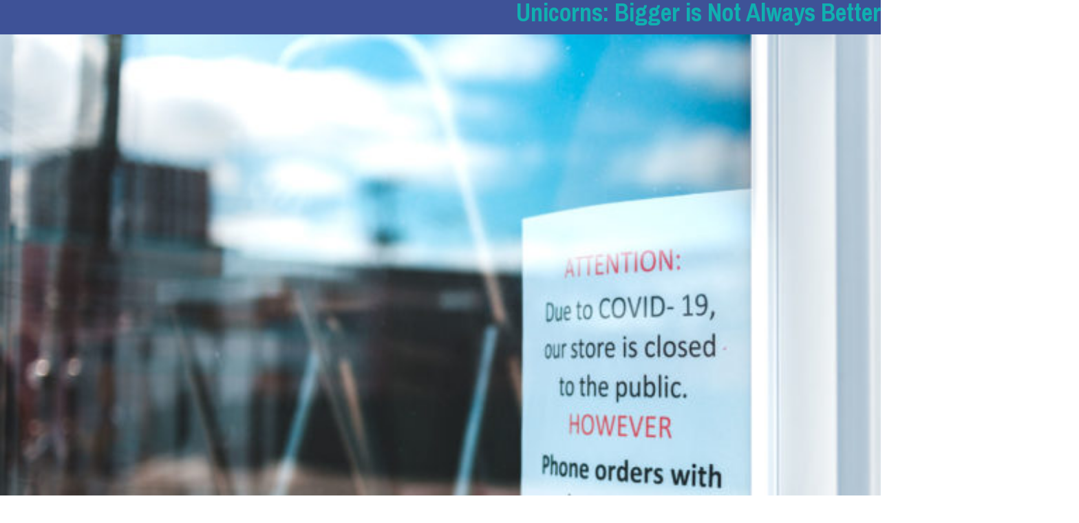

--- FILE ---
content_type: text/html; charset=UTF-8
request_url: https://vcapital.com/pov/category/ideas/page/2/
body_size: 7927
content:
<!doctype html>
<html lang="en-US">
<head>
	<meta charset="UTF-8" />
	<meta name="viewport" content="width=device-width, initial-scale=1" />
	<link rel="profile" href="https://gmpg.org/xfn/11" />
	<link rel="icon" href="https://vcapital.com/wp-content/themes/vcapital/images/favicon.png" type="image/x-icon">
	<meta name='robots' content='index, follow, max-image-preview:large, max-snippet:-1, max-video-preview:-1' />
	<style>img:is([sizes="auto" i], [sizes^="auto," i]) { contain-intrinsic-size: 3000px 1500px }</style>
	
	<!-- This site is optimized with the Yoast SEO plugin v21.3 - https://yoast.com/wordpress/plugins/seo/ -->
	<title>IDEAS Archives - Page 2 of 2 - VCapital Management</title>
	<link rel="canonical" href="https://vcapital.com/pov/category/ideas/page/2/" />
	<link rel="prev" href="https://vcapital.com/pov/category/ideas/" />
	<meta property="og:locale" content="en_US" />
	<meta property="og:type" content="article" />
	<meta property="og:title" content="IDEAS Archives - Page 2 of 2 - VCapital Management" />
	<meta property="og:url" content="https://vcapital.com/pov/category/ideas/" />
	<meta property="og:site_name" content="VCapital Management" />
	<meta name="twitter:card" content="summary_large_image" />
	<script type="application/ld+json" class="yoast-schema-graph">{"@context":"https://schema.org","@graph":[{"@type":"CollectionPage","@id":"https://vcapital.com/pov/category/ideas/","url":"https://vcapital.com/pov/category/ideas/page/2/","name":"IDEAS Archives - Page 2 of 2 - VCapital Management","isPartOf":{"@id":"https://vcapital.com/#website"},"primaryImageOfPage":{"@id":"https://vcapital.com/pov/category/ideas/page/2/#primaryimage"},"image":{"@id":"https://vcapital.com/pov/category/ideas/page/2/#primaryimage"},"thumbnailUrl":"https://vcapital.com/wp-content/uploads/erik-mclean-0zxe8y3iVa8-unsplash-scaled.jpg","breadcrumb":{"@id":"https://vcapital.com/pov/category/ideas/page/2/#breadcrumb"},"inLanguage":"en-US"},{"@type":"ImageObject","inLanguage":"en-US","@id":"https://vcapital.com/pov/category/ideas/page/2/#primaryimage","url":"https://vcapital.com/wp-content/uploads/erik-mclean-0zxe8y3iVa8-unsplash-scaled.jpg","contentUrl":"https://vcapital.com/wp-content/uploads/erik-mclean-0zxe8y3iVa8-unsplash-scaled.jpg","width":2560,"height":1707},{"@type":"BreadcrumbList","@id":"https://vcapital.com/pov/category/ideas/page/2/#breadcrumb","itemListElement":[{"@type":"ListItem","position":1,"name":"Home","item":"https://vcapital.com/"},{"@type":"ListItem","position":2,"name":"IDEAS"}]},{"@type":"WebSite","@id":"https://vcapital.com/#website","url":"https://vcapital.com/","name":"VCapital Management","description":"Diversify. Differently.","potentialAction":[{"@type":"SearchAction","target":{"@type":"EntryPoint","urlTemplate":"https://vcapital.com/?s={search_term_string}"},"query-input":"required name=search_term_string"}],"inLanguage":"en-US"}]}</script>
	<!-- / Yoast SEO plugin. -->


<link rel='dns-prefetch' href='//fonts.googleapis.com' />
<link rel='stylesheet' id='wp-block-library-css' href='https://vcapital.com/wp-includes/css/dist/block-library/style.min.css?ver=6.8.3' media='all' />
<style id='wp-block-library-theme-inline-css'>
.wp-block-audio :where(figcaption){color:#555;font-size:13px;text-align:center}.is-dark-theme .wp-block-audio :where(figcaption){color:#ffffffa6}.wp-block-audio{margin:0 0 1em}.wp-block-code{border:1px solid #ccc;border-radius:4px;font-family:Menlo,Consolas,monaco,monospace;padding:.8em 1em}.wp-block-embed :where(figcaption){color:#555;font-size:13px;text-align:center}.is-dark-theme .wp-block-embed :where(figcaption){color:#ffffffa6}.wp-block-embed{margin:0 0 1em}.blocks-gallery-caption{color:#555;font-size:13px;text-align:center}.is-dark-theme .blocks-gallery-caption{color:#ffffffa6}:root :where(.wp-block-image figcaption){color:#555;font-size:13px;text-align:center}.is-dark-theme :root :where(.wp-block-image figcaption){color:#ffffffa6}.wp-block-image{margin:0 0 1em}.wp-block-pullquote{border-bottom:4px solid;border-top:4px solid;color:currentColor;margin-bottom:1.75em}.wp-block-pullquote cite,.wp-block-pullquote footer,.wp-block-pullquote__citation{color:currentColor;font-size:.8125em;font-style:normal;text-transform:uppercase}.wp-block-quote{border-left:.25em solid;margin:0 0 1.75em;padding-left:1em}.wp-block-quote cite,.wp-block-quote footer{color:currentColor;font-size:.8125em;font-style:normal;position:relative}.wp-block-quote:where(.has-text-align-right){border-left:none;border-right:.25em solid;padding-left:0;padding-right:1em}.wp-block-quote:where(.has-text-align-center){border:none;padding-left:0}.wp-block-quote.is-large,.wp-block-quote.is-style-large,.wp-block-quote:where(.is-style-plain){border:none}.wp-block-search .wp-block-search__label{font-weight:700}.wp-block-search__button{border:1px solid #ccc;padding:.375em .625em}:where(.wp-block-group.has-background){padding:1.25em 2.375em}.wp-block-separator.has-css-opacity{opacity:.4}.wp-block-separator{border:none;border-bottom:2px solid;margin-left:auto;margin-right:auto}.wp-block-separator.has-alpha-channel-opacity{opacity:1}.wp-block-separator:not(.is-style-wide):not(.is-style-dots){width:100px}.wp-block-separator.has-background:not(.is-style-dots){border-bottom:none;height:1px}.wp-block-separator.has-background:not(.is-style-wide):not(.is-style-dots){height:2px}.wp-block-table{margin:0 0 1em}.wp-block-table td,.wp-block-table th{word-break:normal}.wp-block-table :where(figcaption){color:#555;font-size:13px;text-align:center}.is-dark-theme .wp-block-table :where(figcaption){color:#ffffffa6}.wp-block-video :where(figcaption){color:#555;font-size:13px;text-align:center}.is-dark-theme .wp-block-video :where(figcaption){color:#ffffffa6}.wp-block-video{margin:0 0 1em}:root :where(.wp-block-template-part.has-background){margin-bottom:0;margin-top:0;padding:1.25em 2.375em}
</style>
<style id='classic-theme-styles-inline-css'>
/*! This file is auto-generated */
.wp-block-button__link{color:#fff;background-color:#32373c;border-radius:9999px;box-shadow:none;text-decoration:none;padding:calc(.667em + 2px) calc(1.333em + 2px);font-size:1.125em}.wp-block-file__button{background:#32373c;color:#fff;text-decoration:none}
</style>
<style id='safe-svg-svg-icon-style-inline-css'>
.safe-svg-cover{text-align:center}.safe-svg-cover .safe-svg-inside{display:inline-block;max-width:100%}.safe-svg-cover svg{height:100%;max-height:100%;max-width:100%;width:100%}

</style>
<style id='global-styles-inline-css'>
:root{--wp--preset--aspect-ratio--square: 1;--wp--preset--aspect-ratio--4-3: 4/3;--wp--preset--aspect-ratio--3-4: 3/4;--wp--preset--aspect-ratio--3-2: 3/2;--wp--preset--aspect-ratio--2-3: 2/3;--wp--preset--aspect-ratio--16-9: 16/9;--wp--preset--aspect-ratio--9-16: 9/16;--wp--preset--color--black: #000000;--wp--preset--color--cyan-bluish-gray: #abb8c3;--wp--preset--color--white: #FFF;--wp--preset--color--pale-pink: #f78da7;--wp--preset--color--vivid-red: #cf2e2e;--wp--preset--color--luminous-vivid-orange: #ff6900;--wp--preset--color--luminous-vivid-amber: #fcb900;--wp--preset--color--light-green-cyan: #7bdcb5;--wp--preset--color--vivid-green-cyan: #00d084;--wp--preset--color--pale-cyan-blue: #8ed1fc;--wp--preset--color--vivid-cyan-blue: #0693e3;--wp--preset--color--vivid-purple: #9b51e0;--wp--preset--color--primary: #0073a8;--wp--preset--color--secondary: #005075;--wp--preset--color--dark-gray: #111;--wp--preset--color--light-gray: #767676;--wp--preset--gradient--vivid-cyan-blue-to-vivid-purple: linear-gradient(135deg,rgba(6,147,227,1) 0%,rgb(155,81,224) 100%);--wp--preset--gradient--light-green-cyan-to-vivid-green-cyan: linear-gradient(135deg,rgb(122,220,180) 0%,rgb(0,208,130) 100%);--wp--preset--gradient--luminous-vivid-amber-to-luminous-vivid-orange: linear-gradient(135deg,rgba(252,185,0,1) 0%,rgba(255,105,0,1) 100%);--wp--preset--gradient--luminous-vivid-orange-to-vivid-red: linear-gradient(135deg,rgba(255,105,0,1) 0%,rgb(207,46,46) 100%);--wp--preset--gradient--very-light-gray-to-cyan-bluish-gray: linear-gradient(135deg,rgb(238,238,238) 0%,rgb(169,184,195) 100%);--wp--preset--gradient--cool-to-warm-spectrum: linear-gradient(135deg,rgb(74,234,220) 0%,rgb(151,120,209) 20%,rgb(207,42,186) 40%,rgb(238,44,130) 60%,rgb(251,105,98) 80%,rgb(254,248,76) 100%);--wp--preset--gradient--blush-light-purple: linear-gradient(135deg,rgb(255,206,236) 0%,rgb(152,150,240) 100%);--wp--preset--gradient--blush-bordeaux: linear-gradient(135deg,rgb(254,205,165) 0%,rgb(254,45,45) 50%,rgb(107,0,62) 100%);--wp--preset--gradient--luminous-dusk: linear-gradient(135deg,rgb(255,203,112) 0%,rgb(199,81,192) 50%,rgb(65,88,208) 100%);--wp--preset--gradient--pale-ocean: linear-gradient(135deg,rgb(255,245,203) 0%,rgb(182,227,212) 50%,rgb(51,167,181) 100%);--wp--preset--gradient--electric-grass: linear-gradient(135deg,rgb(202,248,128) 0%,rgb(113,206,126) 100%);--wp--preset--gradient--midnight: linear-gradient(135deg,rgb(2,3,129) 0%,rgb(40,116,252) 100%);--wp--preset--font-size--small: 19.5px;--wp--preset--font-size--medium: 20px;--wp--preset--font-size--large: 36.5px;--wp--preset--font-size--x-large: 42px;--wp--preset--font-size--normal: 22px;--wp--preset--font-size--huge: 49.5px;--wp--preset--spacing--20: 0.44rem;--wp--preset--spacing--30: 0.67rem;--wp--preset--spacing--40: 1rem;--wp--preset--spacing--50: 1.5rem;--wp--preset--spacing--60: 2.25rem;--wp--preset--spacing--70: 3.38rem;--wp--preset--spacing--80: 5.06rem;--wp--preset--shadow--natural: 6px 6px 9px rgba(0, 0, 0, 0.2);--wp--preset--shadow--deep: 12px 12px 50px rgba(0, 0, 0, 0.4);--wp--preset--shadow--sharp: 6px 6px 0px rgba(0, 0, 0, 0.2);--wp--preset--shadow--outlined: 6px 6px 0px -3px rgba(255, 255, 255, 1), 6px 6px rgba(0, 0, 0, 1);--wp--preset--shadow--crisp: 6px 6px 0px rgba(0, 0, 0, 1);}:where(.is-layout-flex){gap: 0.5em;}:where(.is-layout-grid){gap: 0.5em;}body .is-layout-flex{display: flex;}.is-layout-flex{flex-wrap: wrap;align-items: center;}.is-layout-flex > :is(*, div){margin: 0;}body .is-layout-grid{display: grid;}.is-layout-grid > :is(*, div){margin: 0;}:where(.wp-block-columns.is-layout-flex){gap: 2em;}:where(.wp-block-columns.is-layout-grid){gap: 2em;}:where(.wp-block-post-template.is-layout-flex){gap: 1.25em;}:where(.wp-block-post-template.is-layout-grid){gap: 1.25em;}.has-black-color{color: var(--wp--preset--color--black) !important;}.has-cyan-bluish-gray-color{color: var(--wp--preset--color--cyan-bluish-gray) !important;}.has-white-color{color: var(--wp--preset--color--white) !important;}.has-pale-pink-color{color: var(--wp--preset--color--pale-pink) !important;}.has-vivid-red-color{color: var(--wp--preset--color--vivid-red) !important;}.has-luminous-vivid-orange-color{color: var(--wp--preset--color--luminous-vivid-orange) !important;}.has-luminous-vivid-amber-color{color: var(--wp--preset--color--luminous-vivid-amber) !important;}.has-light-green-cyan-color{color: var(--wp--preset--color--light-green-cyan) !important;}.has-vivid-green-cyan-color{color: var(--wp--preset--color--vivid-green-cyan) !important;}.has-pale-cyan-blue-color{color: var(--wp--preset--color--pale-cyan-blue) !important;}.has-vivid-cyan-blue-color{color: var(--wp--preset--color--vivid-cyan-blue) !important;}.has-vivid-purple-color{color: var(--wp--preset--color--vivid-purple) !important;}.has-black-background-color{background-color: var(--wp--preset--color--black) !important;}.has-cyan-bluish-gray-background-color{background-color: var(--wp--preset--color--cyan-bluish-gray) !important;}.has-white-background-color{background-color: var(--wp--preset--color--white) !important;}.has-pale-pink-background-color{background-color: var(--wp--preset--color--pale-pink) !important;}.has-vivid-red-background-color{background-color: var(--wp--preset--color--vivid-red) !important;}.has-luminous-vivid-orange-background-color{background-color: var(--wp--preset--color--luminous-vivid-orange) !important;}.has-luminous-vivid-amber-background-color{background-color: var(--wp--preset--color--luminous-vivid-amber) !important;}.has-light-green-cyan-background-color{background-color: var(--wp--preset--color--light-green-cyan) !important;}.has-vivid-green-cyan-background-color{background-color: var(--wp--preset--color--vivid-green-cyan) !important;}.has-pale-cyan-blue-background-color{background-color: var(--wp--preset--color--pale-cyan-blue) !important;}.has-vivid-cyan-blue-background-color{background-color: var(--wp--preset--color--vivid-cyan-blue) !important;}.has-vivid-purple-background-color{background-color: var(--wp--preset--color--vivid-purple) !important;}.has-black-border-color{border-color: var(--wp--preset--color--black) !important;}.has-cyan-bluish-gray-border-color{border-color: var(--wp--preset--color--cyan-bluish-gray) !important;}.has-white-border-color{border-color: var(--wp--preset--color--white) !important;}.has-pale-pink-border-color{border-color: var(--wp--preset--color--pale-pink) !important;}.has-vivid-red-border-color{border-color: var(--wp--preset--color--vivid-red) !important;}.has-luminous-vivid-orange-border-color{border-color: var(--wp--preset--color--luminous-vivid-orange) !important;}.has-luminous-vivid-amber-border-color{border-color: var(--wp--preset--color--luminous-vivid-amber) !important;}.has-light-green-cyan-border-color{border-color: var(--wp--preset--color--light-green-cyan) !important;}.has-vivid-green-cyan-border-color{border-color: var(--wp--preset--color--vivid-green-cyan) !important;}.has-pale-cyan-blue-border-color{border-color: var(--wp--preset--color--pale-cyan-blue) !important;}.has-vivid-cyan-blue-border-color{border-color: var(--wp--preset--color--vivid-cyan-blue) !important;}.has-vivid-purple-border-color{border-color: var(--wp--preset--color--vivid-purple) !important;}.has-vivid-cyan-blue-to-vivid-purple-gradient-background{background: var(--wp--preset--gradient--vivid-cyan-blue-to-vivid-purple) !important;}.has-light-green-cyan-to-vivid-green-cyan-gradient-background{background: var(--wp--preset--gradient--light-green-cyan-to-vivid-green-cyan) !important;}.has-luminous-vivid-amber-to-luminous-vivid-orange-gradient-background{background: var(--wp--preset--gradient--luminous-vivid-amber-to-luminous-vivid-orange) !important;}.has-luminous-vivid-orange-to-vivid-red-gradient-background{background: var(--wp--preset--gradient--luminous-vivid-orange-to-vivid-red) !important;}.has-very-light-gray-to-cyan-bluish-gray-gradient-background{background: var(--wp--preset--gradient--very-light-gray-to-cyan-bluish-gray) !important;}.has-cool-to-warm-spectrum-gradient-background{background: var(--wp--preset--gradient--cool-to-warm-spectrum) !important;}.has-blush-light-purple-gradient-background{background: var(--wp--preset--gradient--blush-light-purple) !important;}.has-blush-bordeaux-gradient-background{background: var(--wp--preset--gradient--blush-bordeaux) !important;}.has-luminous-dusk-gradient-background{background: var(--wp--preset--gradient--luminous-dusk) !important;}.has-pale-ocean-gradient-background{background: var(--wp--preset--gradient--pale-ocean) !important;}.has-electric-grass-gradient-background{background: var(--wp--preset--gradient--electric-grass) !important;}.has-midnight-gradient-background{background: var(--wp--preset--gradient--midnight) !important;}.has-small-font-size{font-size: var(--wp--preset--font-size--small) !important;}.has-medium-font-size{font-size: var(--wp--preset--font-size--medium) !important;}.has-large-font-size{font-size: var(--wp--preset--font-size--large) !important;}.has-x-large-font-size{font-size: var(--wp--preset--font-size--x-large) !important;}
:where(.wp-block-post-template.is-layout-flex){gap: 1.25em;}:where(.wp-block-post-template.is-layout-grid){gap: 1.25em;}
:where(.wp-block-columns.is-layout-flex){gap: 2em;}:where(.wp-block-columns.is-layout-grid){gap: 2em;}
:root :where(.wp-block-pullquote){font-size: 1.5em;line-height: 1.6;}
</style>
<link rel='stylesheet' id='bootstrap-css-css' href='https://vcapital.com/wp-content/themes/vcapital/css/bootstrap.min.css?ver=6.8.3' media='all' />
<link rel='stylesheet' id='fonts-css-css' href='https://fonts.googleapis.com/css?family=Archivo+Narrow%3A400%2C700%7COpen+Sans%3A400%2C600%2C700%7CMerriweather&#038;display=swap&#038;ver=6.8.3' media='all' />
<link rel='stylesheet' id='vcapital-style-css' href='https://vcapital.com/wp-content/themes/vcapital/style.css?ver=6.8.3' media='all' />
<script src="https://vcapital.com/wp-content/themes/vcapital/js/jquery-3.5.0.min.js?ver=6.8.3" id="vcapital-jquery-js"></script>
<script src="https://vcapital.com/wp-content/themes/vcapital/js/popper.min.js?ver=1.0" id="vcapital-popper-js"></script>
<script src="https://vcapital.com/wp-content/themes/vcapital/js/bootstrap.min.js?ver=1.0" id="vcapital-bootstrap-js"></script>
<script src="https://vcapital.com/wp-content/themes/vcapital/js/scripts.js?ver=6.8.3" id="vcapital-scripts-js"></script>
<script src="https://vcapital.com/wp-content/themes/vcapital/js/gsap.min.js?ver=6.8.3" id="vcapital-gsap-js"></script>
<link rel="https://api.w.org/" href="https://vcapital.com/wp-json/" /><link rel="alternate" title="JSON" type="application/json" href="https://vcapital.com/wp-json/wp/v2/categories/2" /></head>

<!-- Google Analytics -->
<script>
(function(i,s,o,g,r,a,m){i['GoogleAnalyticsObject']=r;i[r]=i[r]||function(){
(i[r].q=i[r].q||[]).push(arguments)},i[r].l=1*new Date();a=s.createElement(o),
m=s.getElementsByTagName(o)[0];a.async=1;a.src=g;m.parentNode.insertBefore(a,m)
})(window,document,'script','https://www.google-analytics.com/analytics.js','ga');

ga('create', 'UA-164818647-1', 'auto');
ga('send', 'pageview');
</script>
<!-- End Google Analytics -->

<body class="archive paged category category-ideas category-2 wp-embed-responsive paged-2 category-paged-2 wp-theme-vcapital hfeed image-filters-enabled">

<header class="">
	<a href="/" class="logo"><img alt="VCapital logo" src="https://vcapital.com/wp-content/themes/vcapital/images/logo.png"></a>
	
	<div class="links">
		<a href="/people/">People</a>
		<a href="/pov/">Point of View</a>
		<!-- <a href="/portfolio/">Portfolio</a> -->
		<a href="/investors/">Portfolio</a>
		<a href="/news/">News</a>
		<a href="/talk/" class="d-md-none strong">Talk to us.</a>
	</div>
	
	<a href="/talk/" class="contact d-none d-md-inline-flex"><div>Talk to us.</div><svg width="11" height="17" viewBox="0 0 11 17" fill="none" xmlns="http://www.w3.org/2000/svg"><path d="M0.923096 1.36173L9.33335 8.49957L0.923096 16.5532" stroke="#fff"/></svg></a>
	<div class="toggle">
		<div></div>
		<div></div>
		<div></div>
	</div>
</header>

<main>
	<div id="primary" class="content-area">
		<main id="main" class="site-main">

		
			<header class="page-header">
				<h1 class="page-title">Category Archives: <span class="page-description">IDEAS</span></h1>			</header><!-- .page-header -->

			
<article id="post-176" class="post-176 post type-post status-publish format-standard has-post-thumbnail hentry category-ideas tag-chicago tag-len-batterson tag-vcapital tag-venture-capital entry">
	<header class="entry-header">
		<h2 class="entry-title"><a href="https://vcapital.com/pov/re-sorting-and-recovery-the-post-covid-u-s-economy/" rel="bookmark">Re-Sorting and Recovery: The Post-COVID U.S. Economy</a></h2>	</header><!-- .entry-header -->

	
		<figure class="post-thumbnail">
			<a class="post-thumbnail-inner" href="https://vcapital.com/pov/re-sorting-and-recovery-the-post-covid-u-s-economy/" aria-hidden="true" tabindex="-1">
				<img width="1568" height="1046" src="https://vcapital.com/wp-content/uploads/erik-mclean-0zxe8y3iVa8-unsplash-1568x1046.jpg" class="attachment-post-thumbnail size-post-thumbnail wp-post-image" alt="" decoding="async" fetchpriority="high" srcset="https://vcapital.com/wp-content/uploads/erik-mclean-0zxe8y3iVa8-unsplash-1568x1046.jpg 1568w, https://vcapital.com/wp-content/uploads/erik-mclean-0zxe8y3iVa8-unsplash-300x200.jpg 300w, https://vcapital.com/wp-content/uploads/erik-mclean-0zxe8y3iVa8-unsplash-1024x683.jpg 1024w, https://vcapital.com/wp-content/uploads/erik-mclean-0zxe8y3iVa8-unsplash-768x511.jpg 768w, https://vcapital.com/wp-content/uploads/erik-mclean-0zxe8y3iVa8-unsplash-1536x1024.jpg 1536w, https://vcapital.com/wp-content/uploads/erik-mclean-0zxe8y3iVa8-unsplash-2048x1366.jpg 2048w" sizes="(max-width: 34.9rem) calc(100vw - 2rem), (max-width: 53rem) calc(8 * (100vw / 12)), (min-width: 53rem) calc(6 * (100vw / 12)), 100vw" />			</a>
		</figure>

			
	<div class="entry-content">
		<p>We believe opportunities to build wealth through venture capital will continue largely unabated because venture capital is all about innovation.</p>
	</div><!-- .entry-content -->

	<footer class="entry-footer">
		<span class="byline"><svg class="svg-icon" width="16" height="16" aria-hidden="true" role="img" focusable="false" viewBox="0 0 24 24" version="1.1" xmlns="http://www.w3.org/2000/svg" xmlns:xlink="http://www.w3.org/1999/xlink"><path d="M12 12c2.21 0 4-1.79 4-4s-1.79-4-4-4-4 1.79-4 4 1.79 4 4 4zm0 2c-2.67 0-8 1.34-8 4v2h16v-2c0-2.66-5.33-4-8-4z"></path><path d="M0 0h24v24H0z" fill="none"></path></svg><span class="screen-reader-text">Posted by</span><span class="author vcard"><a class="url fn n" href="https://vcapital.com/pov/author/len-batterson/">Len Batterson</a></span></span><span class="posted-on"><svg class="svg-icon" width="16" height="16" aria-hidden="true" role="img" focusable="false" xmlns="http://www.w3.org/2000/svg" viewBox="0 0 24 24"><defs><path id="a" d="M0 0h24v24H0V0z"></path></defs><clipPath id="b"><use xlink:href="#a" overflow="visible"></use></clipPath><path clip-path="url(#b)" d="M12 2C6.5 2 2 6.5 2 12s4.5 10 10 10 10-4.5 10-10S17.5 2 12 2zm4.2 14.2L11 13V7h1.5v5.2l4.5 2.7-.8 1.3z"></path></svg><a href="https://vcapital.com/pov/re-sorting-and-recovery-the-post-covid-u-s-economy/" rel="bookmark"><time class="entry-date published" datetime="2020-05-14T13:31:57-05:00">May 14, 2020</time><time class="updated" datetime="2020-05-16T09:23:32-05:00">May 16, 2020</time></a></span><span class="cat-links"><svg class="svg-icon" width="16" height="16" aria-hidden="true" role="img" focusable="false" xmlns="http://www.w3.org/2000/svg" viewBox="0 0 24 24"><path d="M10 4H4c-1.1 0-1.99.9-1.99 2L2 18c0 1.1.9 2 2 2h16c1.1 0 2-.9 2-2V8c0-1.1-.9-2-2-2h-8l-2-2z"></path><path d="M0 0h24v24H0z" fill="none"></path></svg><span class="screen-reader-text">Posted in</span><a href="https://vcapital.com/pov/category/ideas/" rel="category tag">IDEAS</a></span><span class="tags-links"><svg class="svg-icon" width="16" height="16" aria-hidden="true" role="img" focusable="false" xmlns="http://www.w3.org/2000/svg" viewBox="0 0 24 24"><path d="M21.41 11.58l-9-9C12.05 2.22 11.55 2 11 2H4c-1.1 0-2 .9-2 2v7c0 .55.22 1.05.59 1.42l9 9c.36.36.86.58 1.41.58.55 0 1.05-.22 1.41-.59l7-7c.37-.36.59-.86.59-1.41 0-.55-.23-1.06-.59-1.42zM5.5 7C4.67 7 4 6.33 4 5.5S4.67 4 5.5 4 7 4.67 7 5.5 6.33 7 5.5 7z"></path><path d="M0 0h24v24H0z" fill="none"></path></svg><span class="screen-reader-text">Tags: </span><a href="https://vcapital.com/pov/tag/chicago/" rel="tag">chicago</a>, <a href="https://vcapital.com/pov/tag/len-batterson/" rel="tag">len batterson</a>, <a href="https://vcapital.com/pov/tag/vcapital/" rel="tag">VCapital</a>, <a href="https://vcapital.com/pov/tag/venture-capital/" rel="tag">venture capital</a></span>	</footer><!-- .entry-footer -->
</article><!-- #post-176 -->

<article id="post-116" class="post-116 post type-post status-publish format-standard has-post-thumbnail hentry category-ideas entry">
	<header class="entry-header">
		<h2 class="entry-title"><a href="https://vcapital.com/pov/aligning-with-the-anticipated-new-normal/" rel="bookmark">Aligning with the Anticipated  &#8220;New Normal&#8221;</a></h2>	</header><!-- .entry-header -->

	
		<figure class="post-thumbnail">
			<a class="post-thumbnail-inner" href="https://vcapital.com/pov/aligning-with-the-anticipated-new-normal/" aria-hidden="true" tabindex="-1">
				<img width="1568" height="1045" src="https://vcapital.com/wp-content/uploads/mikael-kristenson-MYXf7tGEntk-unsplash-1568x1045.jpg" class="attachment-post-thumbnail size-post-thumbnail wp-post-image" alt="" decoding="async" srcset="https://vcapital.com/wp-content/uploads/mikael-kristenson-MYXf7tGEntk-unsplash-1568x1045.jpg 1568w, https://vcapital.com/wp-content/uploads/mikael-kristenson-MYXf7tGEntk-unsplash-300x200.jpg 300w, https://vcapital.com/wp-content/uploads/mikael-kristenson-MYXf7tGEntk-unsplash-1024x683.jpg 1024w, https://vcapital.com/wp-content/uploads/mikael-kristenson-MYXf7tGEntk-unsplash-768x511.jpg 768w, https://vcapital.com/wp-content/uploads/mikael-kristenson-MYXf7tGEntk-unsplash-1536x1024.jpg 1536w" sizes="(max-width: 34.9rem) calc(100vw - 2rem), (max-width: 53rem) calc(8 * (100vw / 12)), (min-width: 53rem) calc(6 * (100vw / 12)), 100vw" />			</a>
		</figure>

			
	<div class="entry-content">
		<p>Managing through the COVID era, our work at VCapital continues.</p>
	</div><!-- .entry-content -->

	<footer class="entry-footer">
		<span class="byline"><svg class="svg-icon" width="16" height="16" aria-hidden="true" role="img" focusable="false" viewBox="0 0 24 24" version="1.1" xmlns="http://www.w3.org/2000/svg" xmlns:xlink="http://www.w3.org/1999/xlink"><path d="M12 12c2.21 0 4-1.79 4-4s-1.79-4-4-4-4 1.79-4 4 1.79 4 4 4zm0 2c-2.67 0-8 1.34-8 4v2h16v-2c0-2.66-5.33-4-8-4z"></path><path d="M0 0h24v24H0z" fill="none"></path></svg><span class="screen-reader-text">Posted by</span><span class="author vcard"><a class="url fn n" href="https://vcapital.com/pov/author/ken-freeman/">Ken Freeman</a></span></span><span class="posted-on"><svg class="svg-icon" width="16" height="16" aria-hidden="true" role="img" focusable="false" xmlns="http://www.w3.org/2000/svg" viewBox="0 0 24 24"><defs><path id="a" d="M0 0h24v24H0V0z"></path></defs><clipPath id="b"><use xlink:href="#a" overflow="visible"></use></clipPath><path clip-path="url(#b)" d="M12 2C6.5 2 2 6.5 2 12s4.5 10 10 10 10-4.5 10-10S17.5 2 12 2zm4.2 14.2L11 13V7h1.5v5.2l4.5 2.7-.8 1.3z"></path></svg><a href="https://vcapital.com/pov/aligning-with-the-anticipated-new-normal/" rel="bookmark"><time class="entry-date published" datetime="2020-04-27T12:59:54-05:00">April 27, 2020</time><time class="updated" datetime="2020-05-13T15:48:33-05:00">May 13, 2020</time></a></span><span class="cat-links"><svg class="svg-icon" width="16" height="16" aria-hidden="true" role="img" focusable="false" xmlns="http://www.w3.org/2000/svg" viewBox="0 0 24 24"><path d="M10 4H4c-1.1 0-1.99.9-1.99 2L2 18c0 1.1.9 2 2 2h16c1.1 0 2-.9 2-2V8c0-1.1-.9-2-2-2h-8l-2-2z"></path><path d="M0 0h24v24H0z" fill="none"></path></svg><span class="screen-reader-text">Posted in</span><a href="https://vcapital.com/pov/category/ideas/" rel="category tag">IDEAS</a></span>	</footer><!-- .entry-footer -->
</article><!-- #post-116 -->

<article id="post-25" class="post-25 post type-post status-publish format-standard has-post-thumbnail hentry category-ideas entry">
	<header class="entry-header">
		<h2 class="entry-title"><a href="https://vcapital.com/pov/rationality-returning-to-financial-markets-2/" rel="bookmark">Rationality is returning to financial markets.</a></h2>	</header><!-- .entry-header -->

	
		<figure class="post-thumbnail">
			<a class="post-thumbnail-inner" href="https://vcapital.com/pov/rationality-returning-to-financial-markets-2/" aria-hidden="true" tabindex="-1">
				<img width="1568" height="1045" src="https://vcapital.com/wp-content/uploads/fin-markets-1568x1045.jpeg" class="attachment-post-thumbnail size-post-thumbnail wp-post-image" alt="" decoding="async" srcset="https://vcapital.com/wp-content/uploads/fin-markets-1568x1045.jpeg 1568w, https://vcapital.com/wp-content/uploads/fin-markets-300x200.jpeg 300w, https://vcapital.com/wp-content/uploads/fin-markets-1024x683.jpeg 1024w, https://vcapital.com/wp-content/uploads/fin-markets-768x511.jpeg 768w, https://vcapital.com/wp-content/uploads/fin-markets-1536x1024.jpeg 1536w, https://vcapital.com/wp-content/uploads/fin-markets.jpeg 1650w" sizes="(max-width: 34.9rem) calc(100vw - 2rem), (max-width: 53rem) calc(8 * (100vw / 12)), (min-width: 53rem) calc(6 * (100vw / 12)), 100vw" />			</a>
		</figure>

			
	<div class="entry-content">
		<p>Chicken Little proven wrong again. The sky isn’t falling after all.</p>
	</div><!-- .entry-content -->

	<footer class="entry-footer">
		<span class="byline"><svg class="svg-icon" width="16" height="16" aria-hidden="true" role="img" focusable="false" viewBox="0 0 24 24" version="1.1" xmlns="http://www.w3.org/2000/svg" xmlns:xlink="http://www.w3.org/1999/xlink"><path d="M12 12c2.21 0 4-1.79 4-4s-1.79-4-4-4-4 1.79-4 4 1.79 4 4 4zm0 2c-2.67 0-8 1.34-8 4v2h16v-2c0-2.66-5.33-4-8-4z"></path><path d="M0 0h24v24H0z" fill="none"></path></svg><span class="screen-reader-text">Posted by</span><span class="author vcard"><a class="url fn n" href="https://vcapital.com/pov/author/ken-freeman/">Ken Freeman</a></span></span><span class="posted-on"><svg class="svg-icon" width="16" height="16" aria-hidden="true" role="img" focusable="false" xmlns="http://www.w3.org/2000/svg" viewBox="0 0 24 24"><defs><path id="a" d="M0 0h24v24H0V0z"></path></defs><clipPath id="b"><use xlink:href="#a" overflow="visible"></use></clipPath><path clip-path="url(#b)" d="M12 2C6.5 2 2 6.5 2 12s4.5 10 10 10 10-4.5 10-10S17.5 2 12 2zm4.2 14.2L11 13V7h1.5v5.2l4.5 2.7-.8 1.3z"></path></svg><a href="https://vcapital.com/pov/rationality-returning-to-financial-markets-2/" rel="bookmark"><time class="entry-date published" datetime="2020-04-14T19:06:00-05:00">April 14, 2020</time><time class="updated" datetime="2020-04-29T08:48:54-05:00">April 29, 2020</time></a></span><span class="cat-links"><svg class="svg-icon" width="16" height="16" aria-hidden="true" role="img" focusable="false" xmlns="http://www.w3.org/2000/svg" viewBox="0 0 24 24"><path d="M10 4H4c-1.1 0-1.99.9-1.99 2L2 18c0 1.1.9 2 2 2h16c1.1 0 2-.9 2-2V8c0-1.1-.9-2-2-2h-8l-2-2z"></path><path d="M0 0h24v24H0z" fill="none"></path></svg><span class="screen-reader-text">Posted in</span><a href="https://vcapital.com/pov/category/ideas/" rel="category tag">IDEAS</a></span>	</footer><!-- .entry-footer -->
</article><!-- #post-25 -->

<article id="post-63" class="post-63 post type-post status-publish format-standard has-post-thumbnail hentry category-ideas entry">
	<header class="entry-header">
		<h2 class="entry-title"><a href="https://vcapital.com/pov/we-are-staying-the-course-for-our-investors/" rel="bookmark">We are staying the course for our investors.</a></h2>	</header><!-- .entry-header -->

	
		<figure class="post-thumbnail">
			<a class="post-thumbnail-inner" href="https://vcapital.com/pov/we-are-staying-the-course-for-our-investors/" aria-hidden="true" tabindex="-1">
				<img width="1568" height="1045" src="https://vcapital.com/wp-content/uploads/positive-1568x1045.jpeg" class="attachment-post-thumbnail size-post-thumbnail wp-post-image" alt="" decoding="async" loading="lazy" srcset="https://vcapital.com/wp-content/uploads/positive-1568x1045.jpeg 1568w, https://vcapital.com/wp-content/uploads/positive-300x200.jpeg 300w, https://vcapital.com/wp-content/uploads/positive-1024x683.jpeg 1024w, https://vcapital.com/wp-content/uploads/positive-768x511.jpeg 768w, https://vcapital.com/wp-content/uploads/positive-1536x1024.jpeg 1536w, https://vcapital.com/wp-content/uploads/positive.jpeg 1650w" sizes="(max-width: 34.9rem) calc(100vw - 2rem), (max-width: 53rem) calc(8 * (100vw / 12)), (min-width: 53rem) calc(6 * (100vw / 12)), 100vw" />			</a>
		</figure>

			
	<div class="entry-content">
		<p>Not out of the woods yet, but the sky does not appear to be falling.</p>
	</div><!-- .entry-content -->

	<footer class="entry-footer">
		<span class="byline"><svg class="svg-icon" width="16" height="16" aria-hidden="true" role="img" focusable="false" viewBox="0 0 24 24" version="1.1" xmlns="http://www.w3.org/2000/svg" xmlns:xlink="http://www.w3.org/1999/xlink"><path d="M12 12c2.21 0 4-1.79 4-4s-1.79-4-4-4-4 1.79-4 4 1.79 4 4 4zm0 2c-2.67 0-8 1.34-8 4v2h16v-2c0-2.66-5.33-4-8-4z"></path><path d="M0 0h24v24H0z" fill="none"></path></svg><span class="screen-reader-text">Posted by</span><span class="author vcard"><a class="url fn n" href="https://vcapital.com/pov/author/ken-freeman/">Ken Freeman</a></span></span><span class="posted-on"><svg class="svg-icon" width="16" height="16" aria-hidden="true" role="img" focusable="false" xmlns="http://www.w3.org/2000/svg" viewBox="0 0 24 24"><defs><path id="a" d="M0 0h24v24H0V0z"></path></defs><clipPath id="b"><use xlink:href="#a" overflow="visible"></use></clipPath><path clip-path="url(#b)" d="M12 2C6.5 2 2 6.5 2 12s4.5 10 10 10 10-4.5 10-10S17.5 2 12 2zm4.2 14.2L11 13V7h1.5v5.2l4.5 2.7-.8 1.3z"></path></svg><a href="https://vcapital.com/pov/we-are-staying-the-course-for-our-investors/" rel="bookmark"><time class="entry-date published" datetime="2020-03-26T16:45:00-05:00">March 26, 2020</time><time class="updated" datetime="2020-04-29T08:50:09-05:00">April 29, 2020</time></a></span><span class="cat-links"><svg class="svg-icon" width="16" height="16" aria-hidden="true" role="img" focusable="false" xmlns="http://www.w3.org/2000/svg" viewBox="0 0 24 24"><path d="M10 4H4c-1.1 0-1.99.9-1.99 2L2 18c0 1.1.9 2 2 2h16c1.1 0 2-.9 2-2V8c0-1.1-.9-2-2-2h-8l-2-2z"></path><path d="M0 0h24v24H0z" fill="none"></path></svg><span class="screen-reader-text">Posted in</span><a href="https://vcapital.com/pov/category/ideas/" rel="category tag">IDEAS</a></span>	</footer><!-- .entry-footer -->
</article><!-- #post-63 -->

<article id="post-133" class="post-133 post type-post status-publish format-standard has-post-thumbnail hentry category-ideas entry">
	<header class="entry-header">
		<h2 class="entry-title"><a href="https://vcapital.com/pov/keeping-you-informed-about-your-investments/" rel="bookmark">Keeping you informed about your investments.</a></h2>	</header><!-- .entry-header -->

	
		<figure class="post-thumbnail">
			<a class="post-thumbnail-inner" href="https://vcapital.com/pov/keeping-you-informed-about-your-investments/" aria-hidden="true" tabindex="-1">
				<img width="1568" height="1045" src="https://vcapital.com/wp-content/uploads/nelly-antoniadou-07rYS9_iEkc-unsplash-1568x1045.jpg" class="attachment-post-thumbnail size-post-thumbnail wp-post-image" alt="" decoding="async" loading="lazy" srcset="https://vcapital.com/wp-content/uploads/nelly-antoniadou-07rYS9_iEkc-unsplash-1568x1045.jpg 1568w, https://vcapital.com/wp-content/uploads/nelly-antoniadou-07rYS9_iEkc-unsplash-300x200.jpg 300w, https://vcapital.com/wp-content/uploads/nelly-antoniadou-07rYS9_iEkc-unsplash-1024x683.jpg 1024w, https://vcapital.com/wp-content/uploads/nelly-antoniadou-07rYS9_iEkc-unsplash-768x511.jpg 768w, https://vcapital.com/wp-content/uploads/nelly-antoniadou-07rYS9_iEkc-unsplash-1536x1024.jpg 1536w, https://vcapital.com/wp-content/uploads/nelly-antoniadou-07rYS9_iEkc-unsplash-2048x1365.jpg 2048w" sizes="(max-width: 34.9rem) calc(100vw - 2rem), (max-width: 53rem) calc(8 * (100vw / 12)), (min-width: 53rem) calc(6 * (100vw / 12)), 100vw" />			</a>
		</figure>

			
	<div class="entry-content">
		<p>Our plan is to communicate to you what is most relevant to your relationship with VCapital and your investments.</p>
	</div><!-- .entry-content -->

	<footer class="entry-footer">
		<span class="byline"><svg class="svg-icon" width="16" height="16" aria-hidden="true" role="img" focusable="false" viewBox="0 0 24 24" version="1.1" xmlns="http://www.w3.org/2000/svg" xmlns:xlink="http://www.w3.org/1999/xlink"><path d="M12 12c2.21 0 4-1.79 4-4s-1.79-4-4-4-4 1.79-4 4 1.79 4 4 4zm0 2c-2.67 0-8 1.34-8 4v2h16v-2c0-2.66-5.33-4-8-4z"></path><path d="M0 0h24v24H0z" fill="none"></path></svg><span class="screen-reader-text">Posted by</span><span class="author vcard"><a class="url fn n" href="https://vcapital.com/pov/author/vcapitalteam/">VCapital Team</a></span></span><span class="posted-on"><svg class="svg-icon" width="16" height="16" aria-hidden="true" role="img" focusable="false" xmlns="http://www.w3.org/2000/svg" viewBox="0 0 24 24"><defs><path id="a" d="M0 0h24v24H0V0z"></path></defs><clipPath id="b"><use xlink:href="#a" overflow="visible"></use></clipPath><path clip-path="url(#b)" d="M12 2C6.5 2 2 6.5 2 12s4.5 10 10 10 10-4.5 10-10S17.5 2 12 2zm4.2 14.2L11 13V7h1.5v5.2l4.5 2.7-.8 1.3z"></path></svg><a href="https://vcapital.com/pov/keeping-you-informed-about-your-investments/" rel="bookmark"><time class="entry-date published" datetime="2020-03-17T09:06:00-05:00">March 17, 2020</time><time class="updated" datetime="2020-04-29T08:50:36-05:00">April 29, 2020</time></a></span><span class="cat-links"><svg class="svg-icon" width="16" height="16" aria-hidden="true" role="img" focusable="false" xmlns="http://www.w3.org/2000/svg" viewBox="0 0 24 24"><path d="M10 4H4c-1.1 0-1.99.9-1.99 2L2 18c0 1.1.9 2 2 2h16c1.1 0 2-.9 2-2V8c0-1.1-.9-2-2-2h-8l-2-2z"></path><path d="M0 0h24v24H0z" fill="none"></path></svg><span class="screen-reader-text">Posted in</span><a href="https://vcapital.com/pov/category/ideas/" rel="category tag">IDEAS</a></span>	</footer><!-- .entry-footer -->
</article><!-- #post-133 -->

<article id="post-65" class="post-65 post type-post status-publish format-standard has-post-thumbnail hentry category-ideas entry">
	<header class="entry-header">
		<h2 class="entry-title"><a href="https://vcapital.com/pov/unicorns-bigger-is-not-always-better/" rel="bookmark">Unicorns: Bigger is Not Always Better</a></h2>	</header><!-- .entry-header -->

	
		<figure class="post-thumbnail">
			<a class="post-thumbnail-inner" href="https://vcapital.com/pov/unicorns-bigger-is-not-always-better/" aria-hidden="true" tabindex="-1">
				<img width="1568" height="997" src="https://vcapital.com/wp-content/uploads/unicorn-1568x997.jpeg" class="attachment-post-thumbnail size-post-thumbnail wp-post-image" alt="" decoding="async" loading="lazy" srcset="https://vcapital.com/wp-content/uploads/unicorn-1568x997.jpeg 1568w, https://vcapital.com/wp-content/uploads/unicorn-300x191.jpeg 300w, https://vcapital.com/wp-content/uploads/unicorn-1024x651.jpeg 1024w, https://vcapital.com/wp-content/uploads/unicorn-768x488.jpeg 768w, https://vcapital.com/wp-content/uploads/unicorn-1536x977.jpeg 1536w, https://vcapital.com/wp-content/uploads/unicorn.jpeg 1687w" sizes="(max-width: 34.9rem) calc(100vw - 2rem), (max-width: 53rem) calc(8 * (100vw / 12)), (min-width: 53rem) calc(6 * (100vw / 12)), 100vw" />			</a>
		</figure>

			
	<div class="entry-content">
		<p>2020 began with clouds on the horizon. </p>
	</div><!-- .entry-content -->

	<footer class="entry-footer">
		<span class="byline"><svg class="svg-icon" width="16" height="16" aria-hidden="true" role="img" focusable="false" viewBox="0 0 24 24" version="1.1" xmlns="http://www.w3.org/2000/svg" xmlns:xlink="http://www.w3.org/1999/xlink"><path d="M12 12c2.21 0 4-1.79 4-4s-1.79-4-4-4-4 1.79-4 4 1.79 4 4 4zm0 2c-2.67 0-8 1.34-8 4v2h16v-2c0-2.66-5.33-4-8-4z"></path><path d="M0 0h24v24H0z" fill="none"></path></svg><span class="screen-reader-text">Posted by</span><span class="author vcard"><a class="url fn n" href="https://vcapital.com/pov/author/ken-freeman/">Ken Freeman</a></span></span><span class="posted-on"><svg class="svg-icon" width="16" height="16" aria-hidden="true" role="img" focusable="false" xmlns="http://www.w3.org/2000/svg" viewBox="0 0 24 24"><defs><path id="a" d="M0 0h24v24H0V0z"></path></defs><clipPath id="b"><use xlink:href="#a" overflow="visible"></use></clipPath><path clip-path="url(#b)" d="M12 2C6.5 2 2 6.5 2 12s4.5 10 10 10 10-4.5 10-10S17.5 2 12 2zm4.2 14.2L11 13V7h1.5v5.2l4.5 2.7-.8 1.3z"></path></svg><a href="https://vcapital.com/pov/unicorns-bigger-is-not-always-better/" rel="bookmark"><time class="entry-date published" datetime="2020-02-15T16:46:00-05:00">February 15, 2020</time><time class="updated" datetime="2020-04-29T08:50:55-05:00">April 29, 2020</time></a></span><span class="cat-links"><svg class="svg-icon" width="16" height="16" aria-hidden="true" role="img" focusable="false" xmlns="http://www.w3.org/2000/svg" viewBox="0 0 24 24"><path d="M10 4H4c-1.1 0-1.99.9-1.99 2L2 18c0 1.1.9 2 2 2h16c1.1 0 2-.9 2-2V8c0-1.1-.9-2-2-2h-8l-2-2z"></path><path d="M0 0h24v24H0z" fill="none"></path></svg><span class="screen-reader-text">Posted in</span><a href="https://vcapital.com/pov/category/ideas/" rel="category tag">IDEAS</a></span>	</footer><!-- .entry-footer -->
</article><!-- #post-65 -->

	<nav class="navigation pagination" aria-label="Posts pagination">
		<h2 class="screen-reader-text">Posts pagination</h2>
		<div class="nav-links"><a class="prev page-numbers" href="https://vcapital.com/pov/category/ideas/"><svg class="svg-icon" width="22" height="22" aria-hidden="true" role="img" focusable="false" viewBox="0 0 24 24" version="1.1" xmlns="http://www.w3.org/2000/svg" xmlns:xlink="http://www.w3.org/1999/xlink"><path d="M15.41 7.41L14 6l-6 6 6 6 1.41-1.41L10.83 12z"></path><path d="M0 0h24v24H0z" fill="none"></path></svg> <span class="nav-prev-text">Newer posts</span></a>
<a class="page-numbers" href="https://vcapital.com/pov/category/ideas/">1</a>
<span aria-current="page" class="page-numbers current">2</span></div>
	</nav>		</main><!-- #main -->
	</div><!-- #primary -->

</main>

<footer class="footer">
	<div class="content text-center mb-5">
		<a href="/" class="logo"><img alt="VCapital logo" src="https://vcapital.com/wp-content/themes/vcapital/images/logo-bottom.png"></a>
	</div>
	<div class="content bg-green py-5">
		<form data-target="subscribe">
			<div class="form-row align-items-center">
				<div class="col-md-6 text-white lead">Subscribe here for new ideas sent directly to your&nbsp;inbox.</div>
				<div class="col my-4 my-md-0">
					<input type="email" class="form-control text-white border-white" placeholder="youremail@example.com" required="true">
				</div>
				<div class="col-md-2">
					<input type="submit" value="Subscribe" class="btn btn-blue w-100 px-0">
				</div>
			</div>
			<div data-target="thanks" class="bg-green text-white">You have successfully subscribed. Thank you.</div>
		</form>
	</div>
	<div class="content bg-black text-white copyright py-4">
		<div class="row align-items-center">
			<div class="col-md-6 text-center text-md-left mb-4 mb-md-0 large">
				<a href="https://vcapitalmanagement.sharefile.com/Authentication/Login" class="text-green">Investor Portal</a> <span class="px-2">|</span> <a href="https://www.linkedin.com/company/vcapital/" class="text-green" target="_blank">LinkedIn</a>
			</div>
			<div class="col-md-6 text-center text-md-right"><a href="/legal/">Legal</a> | © Copyright 2026 VCapital, LLC. <br class="d-md-none">All rights reserved.</div>
		</div>
	</div>
</footer>

<div class="newsletter-modal modal fade" id="newsletter-modal" tabindex="-1" aria-labelledby="newsletter-modal-label" aria-hidden="true">
	<div class="modal-dialog modal-dialog-centered">
		<div class="modal-content bg-green rounded-0 text-center">
			<div class="modal-body">
				<h5 class="modal-title text-white" id="newsletter-modal-label">IDEAS</h5>
				<p class="mb-5 font-family-serif strong">RESEARCH, Opinions, and forward thinking. Free. No nonsense. Read with us!</p>
				<form data-target="subscribe">
					<div class="form-group mb-4">
						<input type="email" class="form-control text-white border-white" aria-describedby="emailHelp" placeholder="youremail@example.com" required>
					</div>
					<button type="submit" class="btn btn-blue">Submit</button>
					<div class="bg-green strong" data-target="thanks">You have successfully subscribed. Thank you.</div>
				</form>
			</div>
			<button type="button" class="close" data-dismiss="modal" aria-label="Close">
				<span aria-hidden="true">&times;</span>
			</button>
		</div>
	</div>
</div>

<div id="loading"></div>

</body>
</html>


--- FILE ---
content_type: text/css
request_url: https://vcapital.com/wp-content/themes/vcapital/style.css?ver=6.8.3
body_size: 9066
content:
*{-moz-box-sizing:border-box;-webkit-box-sizing:border-box;box-sizing:border-box;position:relative}html{min-height:100%;font-size:14px}@media (min-width:768px){html{font-size:16px}}body{margin:0;padding:0;min-height:100%;-webkit-font-smoothing:antialiased;-moz-osx-font-smoothing:grayscale;font-family:'Open Sans', sans-serif;line-height:1.6;padding-top:40px}@media (min-width:768px){body{padding-top:50px}}body.header-open{overflow:hidden}a{color:#0fb0b0}a:hover{color:#0c8d8d}main{min-height:calc(100vh - 396px)}section{overflow:hidden}section>.content{padding:0 31px}@media (min-width:576px){section>.content{padding:0 38px}}section.hero{background:center center / cover no-repeat;height:586px}@media (min-width:992px){section.hero .container{max-width:55vw}}section.hero h2{margin-bottom:2.5rem;text-shadow:0 0 6px #fff}section.home{color:#fff;padding:0}@media (min-width:576px){section.home{padding:0;margin:0}}section.home>.content{background:#0fb0b0;padding:20px 20px}@media (min-width:768px){section.home>.content{padding:80px 56px;border-right:38px solid #3e5297;margin-left:38px}}section.home h1.home{font-size:3rem;margin-bottom:3rem}@media (min-width:768px){section.home h1.home{font-size:7.8125rem}}section.home h2.home{font-size:1.875rem;margin:0 0 -5px 0}@media (min-width:768px){section.home h2.home{margin:0 0 -10px 5px;font-size:3.75rem}}section.home .bg{position:absolute;left:0;top:0;width:100%;height:100%}section.home form{background:#3e5297;padding:0 31px}@media (min-width:576px){section.home form{padding:0 38px;margin-left:76px}}section.home .logos{background:#fff;color:#000;padding:31px}@media (min-width:768px){section.home .logos{padding:38px;margin-left:38px}}section.home .logo-list{background:#3e5297;padding:0 0 31px 31px}@media (min-width:768px){section.home .logo-list{padding:0 0 38px 38px}}section.home .logo-list>div{background:#fff;padding:0 38px}section.people h1{padding-left:7vw;margin-bottom:0.25em}@media (min-width:768px){section.people h1{font-size:4.5rem}}section.people .info{font-size:1.5rem;line-height:1.125;letter-spacing:0.7px;padding:1rem 1rem 1.25rem calc(7vw + 38px);margin-left:-38px}section.people .connect{margin-top:1.125rem;padding-left:7vw;font-size:1.125rem;line-height:1.333}section.people .connect a{font-weight:700;color:#000;text-decoration:underline}section.people .qa{padding-inline:7vw}section.people .stripe{padding:2.625rem calc(7vw + 38px)}section.post-header{background:#fff;padding-bottom:0}section.post-header.portfolio .header:before{content:'';position:absolute;left:0;top:0;width:31px;height:100%;background:#3e5297}@media (min-width:768px){section.post-header.portfolio .header:before{width:38px}}section.post-header.portfolio .logo{background:#fff;width:50%;display:flex;padding:1rem;position:absolute;left:0;bottom:0;align-items:center;justify-content:center}@media (min-width:768px){section.post-header.portfolio .logo{padding:3rem;width:33.333%}}section.post-header>.content{padding:0 0 0 0}section.post-header .bg{background:#3e5297;position:absolute;width:100%;height:calc(100% - 31px);left:0;top:0}@media (min-width:576px){section.post-header .bg{height:calc(100% - 38px)}}section.post-header .header{min-height:66.6vw;width:calc(100% - 31px);background:#000 center center / cover no-repeat;display:-ms-flexbox ;display:flex ;-ms-flex-align:end ;align-items:flex-end }@media (min-width:576px){section.post-header .header{min-height:40vw;width:calc(100% - 38px)}}section.post-header .header h1{color:#fff;padding:3rem 31px 0 1rem;margin:0 0 -0.4rem;font-size:3rem;line-height:1;text-transform:uppercase;width:66.666%;text-shadow:0 0 24px rgba(0, 0, 0, 0.3)}@media (min-width:576px){section.post-header .header h1{margin:0 0 -0.6rem;font-size:4.5rem;padding:3rem 38px 0 5rem}}section.post{padding-bottom:5rem !important}section.post:after{content:'';display:block;width:calc(100% - 31px);height:10rem;border:31px solid #0fb0b0;border-top:0;border-right:0;position:absolute;left:0;bottom:0;pointer-events:none}@media (min-width:576px){section.post:after{width:calc(100% - 38px);border-left-width:38px;border-bottom-width:38px}}section.post>.content{max-width:1024px;margin:0 auto;line-height:1.6875}section.post .pov-logo{width:276px}section.post h2{line-height:1.25}section.post .social{width:32px;cursor:pointer}section.post .social+.social{margin-left:16px}section.pov{background:#3e5297;color:#fff}section.pov .featured{margin-left:-31px;background:#152a69;width:calc(100% + 31px);padding:0 0 0 31px;margin-bottom:-31px;z-index:1}@media (min-width:576px){section.pov .featured{margin-left:-38px;width:calc(100% + 38px);padding:0 0 0 38px;margin-bottom:-38px}}section.pov .featured .image{padding-top:100%;background:center center / cover no-repeat}section.pov-filters{line-height:2}section.pov-filters a{white-space:nowrap}section.pov-filters a:after{content:'';display:block;width:1px;height:0;background:#3e5297;position:absolute;left:50%;bottom:-0.5rem;transition:width 0.5s}section.pov-filters a.active{color:#3e5297}@media (min-width:768px){section.pov-filters a.active:after{height:0.5rem}}section.pov-filters [data-target="filters"]:after{content:'';display:block;width:0%;height:1px;background:#3e5297;position:absolute;left:0;bottom:0;transition:width 0.5s}@media (min-width:768px){section.pov-filters [data-target="filters"].filtered:after{width:100%}}section.talk{background:#3e5297;color:#fff;padding:0 0 0 31px}@media (min-width:576px){section.talk{padding:0 0 0 38px}}section.talk>.content{background:#0fb0b0;padding:0 31px 0 0}@media (min-width:576px){section.talk>.content{padding:0 38px 0 0}}section.talk>.content:after{content:'';display:block;position:absolute;left:-31px;bottom:0;width:31px;height:31px;background:#fff}@media (min-width:576px){section.talk>.content:after{left:-38px;width:38px;height:38px}}section.talk h1.talk{font-size:4.5rem;margin:-0.5rem 0 0 0.5rem}@media (min-width:768px){section.talk h1.talk{font-size:7.8125rem}}header{position:fixed;width:100%;height:40px;z-index:1000;left:0;top:0;background:#3e5297;padding:0;text-align:right;color:#fff;transition:all 0.35s}@media (min-width:576px){header{height:50px}}header.open .links,header.open .contact{left:31px}header.open .toggle>div{background-color:#fff}header.open .toggle>div:nth-child(1){top:19px;transform:rotate(45deg)}header.open .toggle>div:nth-child(2){width:0;left:50%}header.open .toggle>div:nth-child(3){top:19px;transform:rotate(-45deg)}header .logo{height:50px;position:absolute;left:0;top:0}header .logo,header .logo img{width:200px;height:40px}@media (min-width:576px){header .logo,header .logo img{width:245px;height:auto}}header .links{position:absolute;left:100%;width:calc(100vw - 31px);height:calc(100vh - 40px);top:40px;background:#0fb0b0;transition:left 0.25s}@media (min-width:768px){header .links{left:255px;top:0;width:calc(100% - 245px - 110px - 30px);height:100%;display:flex;flex-direction:row;justify-content:flex-end;align-items:center;background:transparent}}header .links a{color:#fff;padding:0 20px;display:block;text-align:left;margin:0.666rem 0}@media (min-width:768px){header .links a{margin:0;padding:0 10px}}@media (min-width:992px){header .links a{padding:0 20px}}header .contact-text{color:#fff;top:-4px;font-size:0.875rem}@media (min-width:576px){header .contact-text{font-size:1.125rem;top:0px}}header .contact{background:#152a69;height:40px;display:inline-flex;-ms-flex-align:center ;align-items:center ;-ms-flex-pack:center ;justify-content:center ;position:absolute;top:calc(100vh - 40px);left:100%;width:calc(100vh - 31px);transition:left 0.25s}@media (min-width:768px){header .contact{position:relative;top:auto;left:auto;width:38px;height:50px}}header .contact:hover{text-decoration:none}header .contact:hover>div:before{width:100%}header .contact>div{white-space:nowrap;position:absolute;left:0;padding:0 20px;color:#fff;height:100%;display:-ms-flexbox ;display:flex ;-ms-flex-align:center ;align-items:center }@media (min-width:768px){header .contact>div{padding:0 10px;left:auto;right:100%}}header .contact>div:before{content:'';display:block;width:0%;height:100%;background:#152a69;position:absolute;right:0;top:0;z-index:-1;pointer-events:none;transition:width 0.35s}header .toggle{width:40px;height:40px;position:absolute;right:0;top:0}@media (min-width:768px){header .toggle{display:none}}header .toggle>div{width:30px;height:3px;background-color:#fff;position:absolute;left:0;border-radius:3px;transition:all 0.25s}header .toggle>div:nth-child(1){top:9px}header .toggle>div:nth-child(2){top:19px}header .toggle>div:nth-child(3){top:29px}body>footer.home{padding:72px 50px;border-bottom:42px solid #2c2c2c}body>footer.footer>.content{padding:0 50px}body>footer .logo img{width:252px}body>footer .tag{font-family:'Archivo Narrow', sans-serif;font-size:25px;font-weight:700;letter-spacing:-0.2px}body>footer .copyright{font-size:0.75rem}body>footer .copyright .large{font-size:1.125rem}h1,h2,h3,h4,h5,h6{line-height:1;font-weight:700;font-family:'Archivo Narrow', sans-serif}@media (max-width:991px){h1 br,h2 br,h3 br,h4 br,h5 br,h6 br{display:none}}h1{font-size:2.8125rem}h1.number{font-size:80px}h1.jumbo{font-size:125px;font-size:min(12.1vw, 125px)}h2{font-size:2.25rem}h3{font-size:1.5rem}h3.large{font-size:1.75rem;font-weight:700}h4{font-size:1.375rem;line-height:1.4545454545}h5{font-size:1.125rem}h6{font-size:1rem}.text-black{color:#000}.text-black::placeholder{color:rgba(0, 0, 0, 0.5)}.text-black a{color:#000}.bg-black{background-color:#000}.border-black{border-color:#000 !important}.fill-black{fill:#000}a.text-black:hover{color:#000}.underline-black{border-bottom:1px solid #000;padding-bottom:0.1em}.text-white{color:#fff}.text-white::placeholder{color:rgba(255, 255, 255, 0.5)}.text-white a{color:#fff}.bg-white{background-color:#fff}.border-white{border-color:#fff !important}.fill-white{fill:#fff}a.text-white:hover{color:#fff}.underline-white{border-bottom:1px solid #fff;padding-bottom:0.1em}.text-green{color:#0fb0b0}.text-green::placeholder{color:rgba(15, 176, 176, 0.5)}.text-green a{color:#0fb0b0}.bg-green{background-color:#0fb0b0}.border-green{border-color:#0fb0b0 !important}.fill-green{fill:#0fb0b0}a.text-green:hover{color:#0fb0b0}.underline-green{border-bottom:1px solid #0fb0b0;padding-bottom:0.1em}.text-blue{color:#3e5297}.text-blue::placeholder{color:rgba(62, 82, 151, 0.5)}.text-blue a{color:#3e5297}.bg-blue{background-color:#3e5297}.border-blue{border-color:#3e5297 !important}.fill-blue{fill:#3e5297}a.text-blue:hover{color:#3e5297}.underline-blue{border-bottom:1px solid #3e5297;padding-bottom:0.1em}.text-ocean{color:#152a69}.text-ocean::placeholder{color:rgba(21, 42, 105, 0.5)}.text-ocean a{color:#152a69}.bg-ocean{background-color:#152a69}.border-ocean{border-color:#152a69 !important}.fill-ocean{fill:#152a69}a.text-ocean:hover{color:#152a69}.underline-ocean{border-bottom:1px solid #152a69;padding-bottom:0.1em}.text-foam{color:#eaf1f1}.text-foam::placeholder{color:rgba(234, 241, 241, 0.5)}.text-foam a{color:#eaf1f1}.bg-foam{background-color:#eaf1f1}.border-foam{border-color:#eaf1f1 !important}.fill-foam{fill:#eaf1f1}a.text-foam:hover{color:#eaf1f1}.underline-foam{border-bottom:1px solid #eaf1f1;padding-bottom:0.1em}.text-gray{color:#4c4c4c}.text-gray::placeholder{color:rgba(76, 76, 76, 0.5)}.text-gray a{color:#4c4c4c}.bg-gray{background-color:#4c4c4c}.border-gray{border-color:#4c4c4c !important}.fill-gray{fill:#4c4c4c}a.text-gray:hover{color:#4c4c4c}.underline-gray{border-bottom:1px solid #4c4c4c;padding-bottom:0.1em}.font-weight-light,.font-weight-300{font-weight:300 !important}.font-weight-regular,.font-weight-400{font-weight:400 !important}b,.strong,strong,.font-weight-600,.font-weight-bold{font-weight:700 !important}.font-family-display{font-family:'Archivo Narrow', sans-serif}.font-family-sans{font-family:'Open Sans', sans-serif}.font-family-serif{font-family:'Merriweather', serif}.small,small{font-size:88.89%;font-weight:inherit}.xsmall{font-size:66%;font-weight:inherit}.large{font-size:116.666%;font-weight:inherit}.lead{font-size:1.5rem;font-family:'Archivo Narrow', sans-serif;line-height:1.14}[data-anim]{transform:translateX(-50px);opacity:0;visibility:hidden;transition:transform 0.25s, opacity 0.25s}[data-anim].animated{transform:translateX(0px);opacity:1;visibility:visible}[data-anim-group] [data-anim]{transform:translateX(-50px);opacity:0;visibility:hidden;transition:transform 0.25s, opacity 0.25s}[data-anim-group] [data-anim="0"]{transition-delay:0s}[data-anim-group] [data-anim="1"]{transition-delay:0.1s}[data-anim-group] [data-anim="2"]{transition-delay:0.2s}[data-anim-group] [data-anim="3"]{transition-delay:0.3s}[data-anim-group] [data-anim="4"]{transition-delay:0.4s}[data-anim-group] [data-anim="5"]{transition-delay:0.5s}[data-anim-group] [data-anim="6"]{transition-delay:0.6s}[data-anim-group] [data-anim="7"]{transition-delay:0.7s}[data-anim-group] [data-anim="8"]{transition-delay:0.8s}[data-anim-group] [data-anim="9"]{transition-delay:0.9s}[data-anim-group] [data-anim="10"]{transition-delay:1s}[data-anim-group] [data-anim="11"]{transition-delay:1.1s}[data-anim-group] [data-anim="12"]{transition-delay:1.2s}[data-anim-group] [data-anim="13"]{transition-delay:1.3s}[data-anim-group] [data-anim="14"]{transition-delay:1.4s}[data-anim-group] [data-anim="15"]{transition-delay:1.5s}[data-anim-group] [data-anim="16"]{transition-delay:1.6s}[data-anim-group] [data-anim="17"]{transition-delay:1.7s}[data-anim-group] [data-anim="18"]{transition-delay:1.8s}[data-anim-group] [data-anim="19"]{transition-delay:1.9s}[data-anim-group] [data-anim="20"]{transition-delay:2s}[data-anim-group] [data-anim="21"]{transition-delay:2.1s}[data-anim-group] [data-anim="22"]{transition-delay:2.2s}[data-anim-group] [data-anim="23"]{transition-delay:2.3s}[data-anim-group] [data-anim="24"]{transition-delay:2.4s}[data-anim-group] [data-anim="25"]{transition-delay:2.5s}[data-anim-group] [data-anim="26"]{transition-delay:2.6s}[data-anim-group] [data-anim="27"]{transition-delay:2.7s}[data-anim-group] [data-anim="28"]{transition-delay:2.8s}[data-anim-group] [data-anim="29"]{transition-delay:2.9s}[data-anim-group] [data-anim="30"]{transition-delay:3s}[data-anim-group] [data-anim="31"]{transition-delay:3.1s}[data-anim-group] [data-anim="32"]{transition-delay:3.2s}[data-anim-group] [data-anim="33"]{transition-delay:3.3s}[data-anim-group] [data-anim="34"]{transition-delay:3.4s}[data-anim-group] [data-anim="35"]{transition-delay:3.5s}[data-anim-group] [data-anim="36"]{transition-delay:3.6s}[data-anim-group] [data-anim="37"]{transition-delay:3.7s}[data-anim-group] [data-anim="38"]{transition-delay:3.8s}[data-anim-group] [data-anim="39"]{transition-delay:3.9s}[data-anim-group] [data-anim="40"]{transition-delay:4s}[data-anim-group] [data-anim="41"]{transition-delay:4.1s}[data-anim-group] [data-anim="42"]{transition-delay:4.2s}[data-anim-group] [data-anim="43"]{transition-delay:4.3s}[data-anim-group] [data-anim="44"]{transition-delay:4.4s}[data-anim-group] [data-anim="45"]{transition-delay:4.5s}[data-anim-group] [data-anim="46"]{transition-delay:4.6s}[data-anim-group] [data-anim="47"]{transition-delay:4.7s}[data-anim-group] [data-anim="48"]{transition-delay:4.8s}[data-anim-group] [data-anim="49"]{transition-delay:4.9s}[data-anim-group] [data-anim="50"]{transition-delay:5s}[data-anim-group].animated [data-anim]{transform:translateX(0px);opacity:1;visibility:visible}.arrow-list .arrow{background:#152a69;color:#fff;font-size:1.3125rem;font-weight:700;padding:14px 0 15px;text-transform:uppercase;margin-bottom:50px;line-height:1}.arrow-list .arrow:before{content:'';display:block;position:absolute;width:50vw;height:100%;left:-50vw;top:0;background:inherit}.arrow-list .arrow:after{content:'';display:block;width:50px;height:calc(100% + 44px);position:absolute;left:100%;top:50%;transform:translateY(-50%);background-image:url("data:image/svg+xml,%3csvg xmlns='http://www.w3.org/2000/svg' width='50' height='94' viewBox='0 0 50 94'%3e%3cpath fill='%23152a69' d='M0 91.4c0 5.7 5 .5 5 .5l43.4-42.6s3.3-2.8.3-5.8C44.6 39.4 5.2 1.9 5.2 1.9S0-3.3 0 3.6v87.8z'/%3e%3c/svg%3e");background-size:100% 100%}.arrow-list .arrow:nth-child(1){width:70%}.arrow-list .arrow:nth-child(2){width:80%}.arrow-list .arrow:nth-child(3){width:90%}.arrow-list .arrow:nth-child(4){width:100%}.bar.bottom.left{left:0;bottom:0;height:150px}.bg-img{background:center center / cover no-repeat}.btn{font-size:1.125rem;border-radius:0;padding:10px 50px 12px}.btn.btn-black{background-color:#000;color:#fff}.btn.btn-black:hover{background-color:#000}.btn.btn-black.outlined{background-color:transparent;color:#000;border:1px solid #000}.btn.btn-black.outlined:hover{background-color:#000;color:#fff}.btn.btn-white{background-color:#fff;color:#000}.btn.btn-white:hover{background-color:#ccc}.btn.btn-white.outlined{background-color:transparent;color:#fff;border:1px solid #fff}.btn.btn-white.outlined:hover{background-color:#fff;color:#000}.btn.btn-green{background-color:#0fb0b0;color:#fff}.btn.btn-green:hover{background-color:#0c8d8d}.btn.btn-green.outlined{background-color:transparent;color:#0fb0b0;border:1px solid #0fb0b0}.btn.btn-green.outlined:hover{background-color:#0fb0b0;color:#fff}.btn.btn-blue{background-color:#3e5297;color:#fff}.btn.btn-blue:hover{background-color:#324279}.btn.btn-blue.outlined{background-color:transparent;color:#3e5297;border:1px solid #3e5297}.btn.btn-blue.outlined:hover{background-color:#3e5297;color:#fff}.btn.btn-ocean{background-color:#152a69;color:#fff}.btn.btn-ocean:hover{background-color:#112254}.btn.btn-ocean.outlined{background-color:transparent;color:#152a69;border:1px solid #152a69}.btn.btn-ocean.outlined:hover{background-color:#152a69;color:#fff}.btn.btn-foam{background-color:#eaf1f1;color:#000}.btn.btn-foam:hover{background-color:#bbc1c1}.btn.btn-foam.outlined{background-color:transparent;color:#eaf1f1;border:1px solid #eaf1f1}.btn.btn-foam.outlined:hover{background-color:#eaf1f1;color:#000}.btn.btn-gray{background-color:#4c4c4c;color:#fff}.btn.btn-gray:hover{background-color:#3d3d3d}.btn.btn-gray.outlined{background-color:transparent;color:#4c4c4c;border:1px solid #4c4c4c}.btn.btn-gray.outlined:hover{background-color:#4c4c4c;color:#fff}.btn.arrowed{background-image:url('images/arrow.svg');background-repeat:no-repeat;background-position:calc(100% - 16px) calc(50% - 0px);padding-right:66px}.card-deck .card{box-shadow:0px 2px 16px rgba(0, 0, 0, 0.241068);margin-bottom:45px;border:0;border-radius:0;color:inherit;transition:transform 0.25s}@media (min-width:576px){.card-deck .card{min-width:calc(50% - 30px);max-width:calc(50% - 30px)}}@media (min-width:992px){.card-deck .card{min-width:calc(33.333% - 30px);max-width:calc(33.333% - 30px)}}@media (min-width:1440px){.card-deck .card{min-width:calc(25% - 30px);max-width:calc(25% - 30px)}}.card-deck .card:hover{text-decoration:none;transform:scale(1.035)}.card-deck .card:hover .card-image>div{transform:scale(1.07)}.card-deck .card .card-image{display:block;padding-top:66.666%;overflow:hidden}.card-deck .card .card-image>div{position:absolute;width:100%;height:100%;left:0;top:0;background:url('https://dummyimage.com/768x768/000/fff.jpg&text=FPO') center center / cover no-repeat;transition:transform 0.25s}.card-deck .card h3{font-size:1.5rem}.card-deck .card .card-body{padding-bottom:0}.card-deck .card .card-footer{background:transparent;border:0;border-radius:0;padding-bottom:2rem}.custom-checkbox .custom-control-label{padding-left:0.5rem}.custom-checkbox .custom-control-label:before,.custom-checkbox .custom-control-label:after{width:1.5rem;height:1.5rem;border-radius:0;left:-1.5rem;top:calc(50% - 0.75rem)}.custom-control-input:checked~.custom-control-label::before{border-color:#555;background-color:#555}.extend-right{margin-right:-100vw !important;padding-right:100vw !important}.form-control{background:transparent;border:1px solid #555;border-radius:0}.form-control:focus{background:transparent;outline:0;border-color:#3e5297;box-shadow:0 0 4px 0px #3e5297}.form-check-input{opacity:0;position:absolute;left:0}.form-check-input:checked~.form-check-label:before{color:#fff;border-color:#0fb0b0;background-color:#0fb0b0}.form-check-input:checked~.form-check-label:after{background-image:url("data:image/svg+xml,%3csvg xmlns='http://www.w3.org/2000/svg' width='8' height='8' viewBox='0 0 8 8'%3e%3cpath fill='%23fff' d='M6.564.75l-3.59 3.612-1.538-1.55L0 4.26l2.974 2.99L8 2.193z'/%3e%3c/svg%3e")}.form-check-input~.form-check-label{padding-left:2.5rem}.form-check-input~.form-check-label:before{content:'';display:block;position:absolute;top:calc(50% - 1rem);left:0;display:block;width:2rem;height:2rem;pointer-events:none;background-color:#fff;border:#000 solid 1px}.form-check-input~.form-check-label:after{position:absolute;top:calc(50% - 1rem);left:0;display:block;width:2rem;height:2rem;content:"";background:no-repeat 50%/50% 50%;background-image:none}form[data-target="subscribe"] [data-target="thanks"]{position:absolute;width:100%;height:100%;left:0;top:0;display:-ms-flexbox ;display:flex ;-ms-flex-align:center ;align-items:center ;-ms-flex-pack:center ;justify-content:center ;opacity:0;visibility:hidden;transition:opacity 0.25s}form[data-target="subscribe"] [data-target="thanks"].show{opacity:0.9;visibility:visible}.grow:hover .number{transform:scale(1.2)}.grow .number{transition:transform 0.25s;transform-origin:0% 100%}img.grayscale{filter:grayscale(1)}.news-link{font-size:18px;display:block;transition:transform 0.25s}.news-link:hover{text-decoration:none;transform:scale(1.025)}.news-link:hover img{opacity:1}.news-link .date{font-size:14px;color:#4c4c4c;font-weight:700;padding-top:4px}.news-link img{position:absolute;right:10px;top:10px;opacity:0.4;transition:opacity 0.25s}.people [data-type="team"] a{margin-bottom:10.4166666667vw}.people [data-type="team"] a img{transition:transform 0.25s;transform-origin:50% 100%}.people [data-type="team"] a h3{transition:transform 0.25s;z-index:1}.people [data-type="team"] a:hover img{transform:scale(1.05)}.people [data-type="team"] a:hover h3{transform:scale(1.5)}@media (min-width:576px){.people [data-type="team"] a>div{width:calc(100% + 2rem)}}@media (min-width:576px) and (max-width:767px){Array.people [data-type="team"] a:nth-of-type(even)>div{margin-left:-2rem}}.newsletter-modal .modal-content{padding:3rem}.newsletter-modal h5{font-family:'Archivo Narrow', sans-serif;font-size:4.5rem;font-weight:700;line-height:1.333;letter-spacing:1.4px}.newsletter-modal p{font-size:24px;line-height:1.125;letter-spacing:0.7px}.newsletter-modal .close{position:absolute;right:12px;top:10px}.px-c{padding-left:31px !important;padding-right:31px !important}@media (min-width:768px){.px-c{padding-left:38px !important;padding-right:38px !important}}.pl-c{padding-left:31px !important}@media (min-width:768px){.pl-c{padding-left:38px !important}}.pr-c{padding-right:31px !important}@media (min-width:768px){.pr-c{padding-right:38px !important}}.pt-c{padding-top:31px !important}@media (min-width:768px){.pt-c{padding-top:38px !important}}.pb-c{padding-bottom:31px !important}@media (min-width:768px){.pb-c{padding-bottom:38px !important}}.mx-c{margin-left:31px !important;margin-right:31px !important}@media (min-width:768px){.mx-c{margin-left:38px !important;margin-right:38px !important}}.ml-c{margin-left:31px !important}@media (min-width:768px){.ml-c{margin-left:38px !important}}.mr-c{margin-right:31px !important}@media (min-width:768px){.mr-c{margin-right:38px !important}}.qa-slideshow{overflow:hidden;font-size:21px}.qa-slideshow[data-slides="1"] .track{width:100%}.qa-slideshow[data-slides="1"][data-active="0"] [data-action="next"]{opacity:0;visibility:hidden}.qa-slideshow[data-slides="2"] .track{width:200%}.qa-slideshow[data-slides="2"][data-active="1"] [data-action="next"]{opacity:0;visibility:hidden}.qa-slideshow[data-slides="3"] .track{width:300%}.qa-slideshow[data-slides="3"][data-active="2"] [data-action="next"]{opacity:0;visibility:hidden}.qa-slideshow[data-slides="4"] .track{width:400%}.qa-slideshow[data-slides="4"][data-active="3"] [data-action="next"]{opacity:0;visibility:hidden}.qa-slideshow[data-slides="5"] .track{width:500%}.qa-slideshow[data-slides="5"][data-active="4"] [data-action="next"]{opacity:0;visibility:hidden}.qa-slideshow[data-slides="6"] .track{width:600%}.qa-slideshow[data-slides="6"][data-active="5"] [data-action="next"]{opacity:0;visibility:hidden}.qa-slideshow[data-slides="7"] .track{width:700%}.qa-slideshow[data-slides="7"][data-active="6"] [data-action="next"]{opacity:0;visibility:hidden}.qa-slideshow[data-slides="8"] .track{width:800%}.qa-slideshow[data-slides="8"][data-active="7"] [data-action="next"]{opacity:0;visibility:hidden}.qa-slideshow[data-slides="9"] .track{width:900%}.qa-slideshow[data-slides="9"][data-active="8"] [data-action="next"]{opacity:0;visibility:hidden}.qa-slideshow[data-slides="10"] .track{width:1000%}.qa-slideshow[data-slides="10"][data-active="9"] [data-action="next"]{opacity:0;visibility:hidden}.qa-slideshow[data-active="0"] .track{left:0%}.qa-slideshow[data-active="0"] .indicator-slider{left:0px}.qa-slideshow[data-active="1"] .track{left:-100%}.qa-slideshow[data-active="1"] .indicator-slider{left:50px}.qa-slideshow[data-active="2"] .track{left:-200%}.qa-slideshow[data-active="2"] .indicator-slider{left:100px}.qa-slideshow[data-active="3"] .track{left:-300%}.qa-slideshow[data-active="3"] .indicator-slider{left:150px}.qa-slideshow[data-active="4"] .track{left:-400%}.qa-slideshow[data-active="4"] .indicator-slider{left:200px}.qa-slideshow[data-active="5"] .track{left:-500%}.qa-slideshow[data-active="5"] .indicator-slider{left:250px}.qa-slideshow[data-active="6"] .track{left:-600%}.qa-slideshow[data-active="6"] .indicator-slider{left:300px}.qa-slideshow[data-active="7"] .track{left:-700%}.qa-slideshow[data-active="7"] .indicator-slider{left:350px}.qa-slideshow[data-active="8"] .track{left:-800%}.qa-slideshow[data-active="8"] .indicator-slider{left:400px}.qa-slideshow[data-active="9"] .track{left:-900%}.qa-slideshow[data-active="9"] .indicator-slider{left:450px}.qa-slideshow[data-active="10"] .track{left:-1000%}.qa-slideshow[data-active="10"] .indicator-slider{left:500px}.qa-slideshow .track{display:-ms-flexbox ;display:flex ;transition:left 0.35s}.qa-slideshow .slide{width:100%;padding:0 1rem 0 0}.qa-slideshow .next{margin-bottom:1rem;transition:opacity 0.35s}.qa-slideshow .indicator{width:50px;cursor:pointer}.qa-slideshow .indicator .vs-5{background-color:#3e5297}.qa-slideshow .indicator-slider{position:absolute;left:0;top:0;width:50px;height:5px;background-color:#0fb0b0;transition:left 0.35s}.qa-slideshow textarea{background:#fff;color:#000;border:1px solid #d8d8d8;height:125px}.qa-slideshow input[type="submit"]{margin-bottom:-41px}.slideshow{margin:0 0 5rem 0}@media (min-width:576px){.slideshow{display:-ms-flexbox ;display:flex ;-ms-flex-direction:row ;flex-direction:row ;-ms-flex-align:center ;align-items:center ;margin:0 -94px 5rem 0}}.slideshow .content{padding:0 0 20px}@media (min-width:576px){.slideshow .content{width:300px;padding:0 20px 0 0}}.slideshow .arrow{cursor:pointer}.slideshow .arrow.prev{transform:scaleX(-1)}.slideshow .arrow+.arrow{margin-left:20px}.slideshow .slides{overflow:hidden;width:calc(100% + 51px)}@media (min-width:576px){.slideshow .slides{width:100%}}.slideshow .slides .track{position:absolute;width:100%;height:5000px}.slideshow .slide{width:300px;background:#fff;color:#000;position:absolute;top:0;transition:transform 0.25s}.slideshow .slide:hover{text-decoration:none;color:#000;transform:scale(1.035)}.slideshow .slide:hover .slide-image>div{transform:scale(1.07)}.slideshow .slide .slide-image{display:block;padding-top:66.666%;overflow:hidden;background:center center / cover no-repeat}.slideshow .slide .slide-image>div{position:absolute;width:100%;height:100%;left:0;top:0;background:center center / cover no-repeat;transition:transform 0.25s}.slideshow .slide .slide-content{padding:25px 25px 0 25px}.slideshow .slide .slide-footer{padding:0 25px 25px}.slideshow .slide h3{font-size:24px;font-family:'Open Sans', sans-serif}.tabs{display:-ms-flexbox ;display:flex ;padding-top:3rem;border-bottom:1px solid #000}.tabs:after{content:'';display:block;width:38px;height:200px;position:absolute;left:100%;top:0;background:#3e5297}.tabs.no-bar:after{content:none}.tabs .tab{font-size:0.875rem;padding:0 0.5rem 1rem;cursor:pointer;color:#000;text-align:center;transition:border 0.25s}@media (min-width:768px){.tabs .tab{font-size:1.125rem}}.tabs .tab:not(:first-child):not(:last-child){margin:0}@media (min-width:768px){.tabs .tab:not(:first-child):not(:last-child){margin:0 1rem}}.tabs .tab:after{content:'';display:block;position:absolute;width:100%;height:0;background:#3e5297;bottom:0;left:0;transition:all 0.25s}.tabs .tab:hover{text-decoration:none}.tabs .tab:hover:after{height:7px}.tabs .tab.active{font-weight:700;color:#3e5297}.tabs .tab.active:after{height:15px}.tab-content{max-width:1200px;margin-left:auto;margin-right:auto}.tab-footer{font-size:2rem;font-weight:700;text-align:center;line-height:2}.tab-footer span{font-size:48px;color:#0fb0b0}.video{width:100%;padding-top:56.25%}.video iframe{position:absolute;width:100%;height:100%;top:0;left:0}.z-n1{z-index:-1}.z-1{z-index:1}.vs-0{height:0px;clear:both}.vs-1{height:1px;clear:both}.vs-2{height:2px;clear:both}.vs-3{height:3px;clear:both}.vs-4{height:4px;clear:both}.vs-5{height:5px;clear:both}.vs-6{height:6px;clear:both}.vs-7{height:7px;clear:both}.vs-8{height:8px;clear:both}.vs-9{height:9px;clear:both}.vs-10{height:10px;clear:both}.vs-11{height:11px;clear:both}.vs-12{height:12px;clear:both}.vs-13{height:13px;clear:both}.vs-14{height:14px;clear:both}.vs-15{height:15px;clear:both}.vs-16{height:16px;clear:both}.vs-17{height:17px;clear:both}.vs-18{height:18px;clear:both}.vs-19{height:19px;clear:both}.vs-20{height:20px;clear:both}.vs-21{height:21px;clear:both}.vs-22{height:22px;clear:both}.vs-23{height:23px;clear:both}.vs-24{height:24px;clear:both}.vs-25{height:25px;clear:both}.vs-26{height:26px;clear:both}.vs-27{height:27px;clear:both}.vs-28{height:28px;clear:both}.vs-29{height:29px;clear:both}.vs-30{height:30px;clear:both}.vs-31{height:31px;clear:both}.vs-32{height:32px;clear:both}.vs-33{height:33px;clear:both}.vs-34{height:34px;clear:both}.vs-35{height:35px;clear:both}.vs-36{height:36px;clear:both}.vs-37{height:37px;clear:both}.vs-38{height:38px;clear:both}.vs-39{height:39px;clear:both}.vs-40{height:40px;clear:both}.vs-41{height:41px;clear:both}.vs-42{height:42px;clear:both}.vs-43{height:43px;clear:both}.vs-44{height:44px;clear:both}.vs-45{height:45px;clear:both}.vs-46{height:46px;clear:both}.vs-47{height:47px;clear:both}.vs-48{height:48px;clear:both}.vs-49{height:49px;clear:both}.vs-50{height:50px;clear:both}@media (min-width:768px){.w-md-50{width:50% !important}.w-md-100{width:100% !important}}@media (min-width:992px){.w-lg-100{width:100% !important}}#loading{background:rgba(0, 0, 0, 0.6) url('[data-uri]') center center no-repeat;position:fixed;width:100%;height:100%;left:0;right:0;top:0;bottom:0;z-index:2000;opacity:0;visibility:hidden;transition:opacity 0.35s}#loading.show{opacity:1;visibility:visible}/*# sourceMappingURL=style.css.map */

--- FILE ---
content_type: text/plain
request_url: https://www.google-analytics.com/j/collect?v=1&_v=j102&a=1860333766&t=pageview&_s=1&dl=https%3A%2F%2Fvcapital.com%2Fpov%2Fcategory%2Fideas%2Fpage%2F2%2F&ul=en-us%40posix&dt=IDEAS%20Archives%20-%20Page%202%20of%202%20-%20VCapital%20Management&sr=1280x720&vp=1280x720&_u=IEBAAEABAAAAACAAI~&jid=2120188855&gjid=218023224&cid=1225918217.1769025242&tid=UA-164818647-1&_gid=1152088081.1769025242&_r=1&_slc=1&z=385801780
body_size: -450
content:
2,cG-HHP8SEYR39

--- FILE ---
content_type: application/javascript
request_url: https://vcapital.com/wp-content/themes/vcapital/js/scripts.js?ver=6.8.3
body_size: 1529
content:
$(function(){
	$('header .toggle').on('click', function(e){
		$('header').toggleClass('open');
		$('body').toggleClass('header-open');
		return false;
	});
	

	//SHARING BUTTONS:
	
	var window_location = window.location.href.replace(window.location.hash, '');
	var page_title = encodeURIComponent($('title').text());

	$('[data-action="share-twitter"]').on('click', function(e){
		window.open('http://twitter.com/intent/tweet?text='+page_title +' '+window_location, 'twitterWindow', 'height=380,width=660,resizable=0,toolbar=0,menubar=0,status=0,location=0,scrollbars=0');
		return false;
	});
	$('[data-action="share-facebook"]').on('click', function(e){
		window.open('https://www.facebook.com/sharer/sharer.php?u='+window_location, 'facebookWindow', 'height=380,width=660,resizable=0,toolbar=0,menubar=0,status=0,location=0,scrollbars=0');
		return false;
	});
	$('[data-action="share-linkedin"]').on('click', function(e){
		window.open('http://www.linkedin.com/shareArticle?mini=true&url='+window_location+'&title='+page_title+'', 'linkedInWindow', 'height=480,width=660,resizable=0,toolbar=0,menubar=0,status=0,location=0,scrollbars=0') ;
		return false;
	});
	
	//CONTACT FORM:

	$('[data-target="contact"]').on('submit', function(e){
		var $form = $(this);
		var data = {
			action:'vcapital_contact', 
			//form:'contact-us',
			fname: $form.find('#fname').val(),
			lname: $form.find('#lname').val(),
			phone: $form.find('#phone').val(),
			email: $form.find('#email').val(),
			message: $form.find('#message').val(),
			optin: $form.find('#optin').is(':checked') ? 1 : 0,
		}
		
		$('#loading').addClass('show');
		$.ajax({
			type: 'POST',
			url: '/wp-admin/admin-ajax.php',
			data: data,
			cache: false,
			success: function(result){
				$('[data-target="contact-thanks"]').removeClass('d-none');
				$form.addClass('d-none');
				$('#loading').removeClass('show');
			},
			error: null,
			dataType: 'text'
		});

		return false;
	});

	//SUBSCRIBE FORMS

	//modal shares footer forms submit script:
	$('[data-target="subscribe"]').on('submit', function(e){
		var $form = $(this);
		var data = {
			action:'vcapital_subscribe', 
			email: $form.find('[type="email"]').val(),
		}
		
		$('#loading').addClass('show');
		$.ajax({
			type: 'POST',
			url: '/wp-admin/admin-ajax.php',
			data: data,
			cache: false,
			success: function(result){
				$form.find('[data-target="thanks"]').addClass('show');
				$('#loading').removeClass('show');
				//so interstitial won't trigger:
				localStorage.setItem('hide_interstitial_w1HCn4', 1);
			},
			error: null,
			dataType: 'text'
		});

		return false;
	});

	//for debugging:
	if(window.location.search == '?reset_local_storage=1'){
		localStorage.removeItem('hide_interstitial_w1HCn4');
	}
	var hide_interstitial_w1HCn4 = parseInt(localStorage.getItem('hide_interstitial_w1HCn4'));
	setTimeout(function(){
		if(hide_interstitial_w1HCn4 != 1){
			$('#newsletter-modal').modal('show');
		}
	}, 10000);
	$('#newsletter-modal').on('hidden.bs.modal', function (event) {
		localStorage.setItem('hide_interstitial_w1HCn4', 1);
	});

	//END SUBSCRIBE FORMS


	$('[data-action="tab"]').on('click', function(e){
		$('[data-action="tab"]').removeClass('active');
		$(this).addClass('active');
		
		$('[data-target="tab"]').addClass('d-none');
		$('[data-target="tab"][data-type="'+$(this).attr('data-type')+'"]').removeClass('d-none');

		var tabs = JSON.parse(localStorage.getItem('tabs')) || {};
		tabs[window.location.pathname] = $(this).attr('data-type');
		localStorage.setItem('tabs', JSON.stringify(tabs));

		return false;
	});
	var hash = window.location.hash.substr(1);
	//if tab exists, click it:
	if($('[data-action="tab"][data-type="'+hash+'"]').length){
		$('[data-action="tab"][data-type="'+hash+'"]').trigger('click');
	}else{
		var tabs = JSON.parse(localStorage.getItem('tabs')) || {};
		$('[data-action="tab"][data-type="'+tabs[window.location.pathname]+'"]').trigger('click');
	}

	$('.qa-slideshow [data-action="next"]').on('click', function(e){
		var $s = $(this).closest('.qa-slideshow');
		var active = Math.min(parseInt($s.attr('data-active'))+1, parseInt($s.attr('data-slides'))-1);
		$s.attr('data-active', active);
		return false;
	});
	$('.qa-slideshow [data-action="slide"]').on('click', function(e){
		var $s = $(this).closest('.qa-slideshow');
		$s.attr('data-active', $(this).attr('data-slide'));
		return false;
	});
	
	$(window).on('load', function(e){
		step();
		resize();
	});
	$(window).on('resize', function(e){
		resize();
	});
	
	resize();
	
	function step(){
		window.requestAnimationFrame(step);
		
		var h = $(window).height();
		
		$('[data-anim]:not(.animated), [data-anim-group]:not(.animated)').each(function(count){
			if($(this)[0].getBoundingClientRect().top / h <= 0.666){
				$(this).addClass('animated');
			}
		});
	}
	
	function resize(){
		sizeNewsItems();
	}
});
function trace(e){console.log(e);}

function sizeNewsItems(){
	var date_width = 0;
	$('.news-link .date').css('width', '');
	$('.news-link .date').each(function(count){
		date_width = Math.max(date_width, $(this).outerWidth());
	});
	$('.news-link .date').css('width', date_width+'px');
}